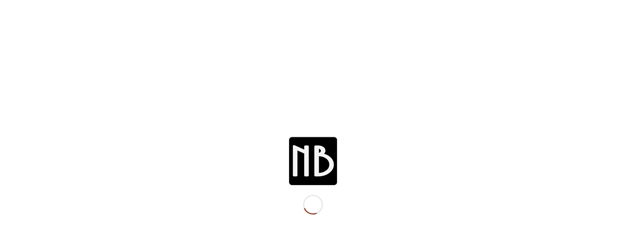

--- FILE ---
content_type: text/css
request_url: https://www.nbgioielli.it/wp-content/themes/enfold-child/style.css?ver=7.1.2
body_size: 331
content:
/* 
Theme Name: Enfold Child 
Description: Child theme for the Enfold theme 
Author URI: https://www.code85.it
Author: Chiara Pagni 
Template: enfold 
Version: 1.0
*/


@import url("../enfold/style.css"); 

.page-thumb{
display:none !important;
}

#top label span, #top legend span {
   font-size: 22px;
}

.footer_color input[type='submit']{
   background-color:#7a1e05;
    color: #fff;
   font-family: 'droid sans', arial, sans-serif;

}

#top #payment div.payment_box{
    width:100%;
    padding:0px;
}
  
@media only screen and (max-width: 480px){
     #top label {
             font-size:0.6em;}
}

.order_details li strong{
         font-size: 1em !important;}

.woocommerce .login .lost_password{
     top:0;}

@media only screen and (max-width: 990px) and (min-width: 766px)  {
#menu-item-shop .cart_dropdown_link{
margin-right: 30px;}
}



--- FILE ---
content_type: text/css
request_url: https://www.nbgioielli.it/wp-content/uploads/dynamic_avia/avia_posts_css/post-1540.css?ver=ver-1758388173
body_size: 201
content:
.flex_column.av-1pefm0-92db798e2dad82a05e8f292b7b953e78{
border-radius:0px 0px 0px 0px;
padding:0px 0px 0px 0px;
}

.avia-image-container.av-5y0gw-103e8e42e9a7b6762ad7c7aa7e928653 img.avia_image{
box-shadow:none;
}
.avia-image-container.av-5y0gw-103e8e42e9a7b6762ad7c7aa7e928653 .av-image-caption-overlay-center{
color:#ffffff;
}

.avia-image-container.av-5y0gw-2f65c012a46be8bb04f9322f5614f6d4 img.avia_image{
box-shadow:none;
}
.avia-image-container.av-5y0gw-2f65c012a46be8bb04f9322f5614f6d4 .av-image-caption-overlay-center{
color:#ffffff;
}

.flex_column.av-1hitqg-895a15f54b7690f1e780b684d29657cd{
border-radius:0px 0px 0px 0px;
padding:0px 0px 0px 0px;
}

#top .av-special-heading.av-k6jg0xpi-56f0aa2875144a88a829051692643095{
padding-bottom:10px;
}
body .av-special-heading.av-k6jg0xpi-56f0aa2875144a88a829051692643095 .av-special-heading-tag .heading-char{
font-size:25px;
}
.av-special-heading.av-k6jg0xpi-56f0aa2875144a88a829051692643095 .av-subheading{
font-size:15px;
}

.flex_column.av-lkgxc-76d136e330c0dfc67637766445dfaaaa{
border-radius:0px 0px 0px 0px;
padding:0px 0px 0px 0px;
}

